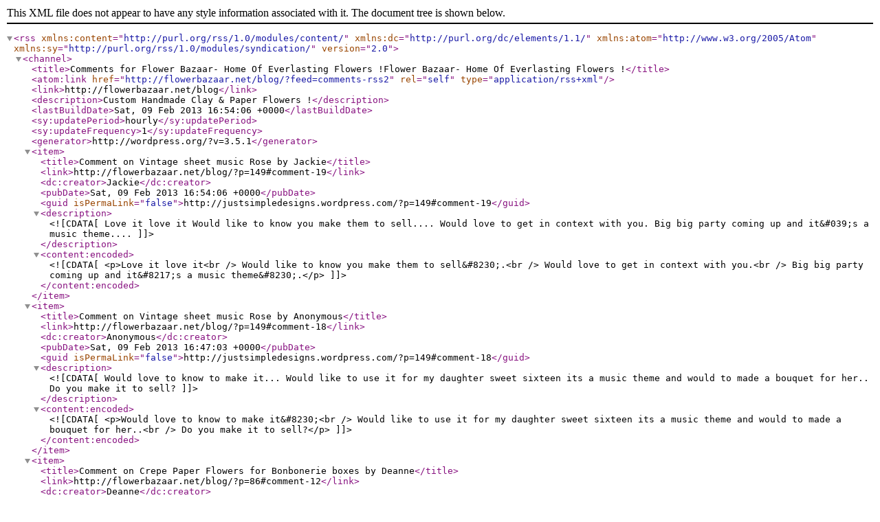

--- FILE ---
content_type: text/xml; charset=UTF-8
request_url: http://flowerbazaar.net/blog/?feed=comments-rss2
body_size: 2119
content:
<?xml version="1.0" encoding="UTF-8"?><rss version="2.0"
	xmlns:content="http://purl.org/rss/1.0/modules/content/"
	xmlns:dc="http://purl.org/dc/elements/1.1/"
	xmlns:atom="http://www.w3.org/2005/Atom"
	xmlns:sy="http://purl.org/rss/1.0/modules/syndication/"
		>
<channel>
	<title>Comments for Flower Bazaar- Home Of Everlasting Flowers !Flower Bazaar- Home Of Everlasting Flowers !</title>
	<atom:link href="http://flowerbazaar.net/blog/?feed=comments-rss2" rel="self" type="application/rss+xml" />
	<link>http://flowerbazaar.net/blog</link>
	<description>Custom Handmade Clay &#38; Paper Flowers !</description>
	<lastBuildDate>Sat, 09 Feb 2013 16:54:06 +0000</lastBuildDate>
	<sy:updatePeriod>hourly</sy:updatePeriod>
	<sy:updateFrequency>1</sy:updateFrequency>
	<generator>http://wordpress.org/?v=3.5.1</generator>
	<item>
		<title>Comment on Vintage sheet music Rose by Jackie</title>
		<link>http://flowerbazaar.net/blog/?p=149#comment-19</link>
		<dc:creator>Jackie</dc:creator>
		<pubDate>Sat, 09 Feb 2013 16:54:06 +0000</pubDate>
		<guid isPermaLink="false">http://justsimpledesigns.wordpress.com/?p=149#comment-19</guid>
		<description><![CDATA[Love it love it 
Would like to know you make them to sell....
Would love to get in context with you.
Big big party coming up and it&#039;s a music theme....]]></description>
		<content:encoded><![CDATA[<p>Love it love it<br />
Would like to know you make them to sell&#8230;.<br />
Would love to get in context with you.<br />
Big big party coming up and it&#8217;s a music theme&#8230;.</p>
]]></content:encoded>
	</item>
	<item>
		<title>Comment on Vintage sheet music Rose by Anonymous</title>
		<link>http://flowerbazaar.net/blog/?p=149#comment-18</link>
		<dc:creator>Anonymous</dc:creator>
		<pubDate>Sat, 09 Feb 2013 16:47:03 +0000</pubDate>
		<guid isPermaLink="false">http://justsimpledesigns.wordpress.com/?p=149#comment-18</guid>
		<description><![CDATA[Would love to know to make it...
Would like to use it for my daughter sweet sixteen its a music theme and would to made a bouquet for her..
Do you make it to sell?]]></description>
		<content:encoded><![CDATA[<p>Would love to know to make it&#8230;<br />
Would like to use it for my daughter sweet sixteen its a music theme and would to made a bouquet for her..<br />
Do you make it to sell?</p>
]]></content:encoded>
	</item>
	<item>
		<title>Comment on Crepe Paper Flowers for Bonbonerie boxes by Deanne</title>
		<link>http://flowerbazaar.net/blog/?p=86#comment-12</link>
		<dc:creator>Deanne</dc:creator>
		<pubDate>Thu, 24 Jan 2013 06:34:40 +0000</pubDate>
		<guid isPermaLink="false">http://justsimpledesigns.wordpress.com/?p=86#comment-12</guid>
		<description><![CDATA[I’m not that much of a online reader to be honest but your blogs 
really nice, keep it up! I&#039;ll go ahead and bookmark your site to come back down the road. Many thanks]]></description>
		<content:encoded><![CDATA[<p>I’m not that much of a online reader to be honest but your blogs<br />
really nice, keep it up! I&#8217;ll go ahead and bookmark your site to come back down the road. Many thanks</p>
]]></content:encoded>
	</item>
	<item>
		<title>Comment on Clay Flower Arrangements !! by dispersing water away</title>
		<link>http://flowerbazaar.net/blog/?p=180#comment-23</link>
		<dc:creator>dispersing water away</dc:creator>
		<pubDate>Tue, 15 Jan 2013 04:37:16 +0000</pubDate>
		<guid isPermaLink="false">http://justsimpledesigns.wordpress.com/?p=180#comment-23</guid>
		<description><![CDATA[Hi mates, how is all, and what you want to say concerning this post, in my view its 
truly awesome for me.]]></description>
		<content:encoded><![CDATA[<p>Hi mates, how is all, and what you want to say concerning this post, in my view its<br />
truly awesome for me.</p>
]]></content:encoded>
	</item>
	<item>
		<title>Comment on Roses are Red&#8230;. by water damage</title>
		<link>http://flowerbazaar.net/blog/?p=164#comment-22</link>
		<dc:creator>water damage</dc:creator>
		<pubDate>Tue, 15 Jan 2013 01:52:15 +0000</pubDate>
		<guid isPermaLink="false">http://justsimpledesigns.wordpress.com/?p=164#comment-22</guid>
		<description><![CDATA[Hi there! Do you know if they make any plugins to assist with SEO?
I&#039;m trying to get my blog to rank for some targeted keywords but I&#039;m not 
seeing very good results. If you know of any please share.
Thank you!]]></description>
		<content:encoded><![CDATA[<p>Hi there! Do you know if they make any plugins to assist with SEO?<br />
I&#8217;m trying to get my blog to rank for some targeted keywords but I&#8217;m not<br />
seeing very good results. If you know of any please share.<br />
Thank you!</p>
]]></content:encoded>
	</item>
	<item>
		<title>Comment on Crepe Paper Flowers for Bonbonerie boxes by water removal</title>
		<link>http://flowerbazaar.net/blog/?p=86#comment-11</link>
		<dc:creator>water removal</dc:creator>
		<pubDate>Fri, 11 Jan 2013 08:16:53 +0000</pubDate>
		<guid isPermaLink="false">http://justsimpledesigns.wordpress.com/?p=86#comment-11</guid>
		<description><![CDATA[My brother recommended I might like this website.
He was entirely right. This post truly made my day.
You cann&#039;t imagine just how much time I had spent for this info! Thanks!]]></description>
		<content:encoded><![CDATA[<p>My brother recommended I might like this website.<br />
He was entirely right. This post truly made my day.<br />
You cann&#8217;t imagine just how much time I had spent for this info! Thanks!</p>
]]></content:encoded>
	</item>
	<item>
		<title>Comment on Paper Roses by Krista</title>
		<link>http://flowerbazaar.net/blog/?p=127#comment-10</link>
		<dc:creator>Krista</dc:creator>
		<pubDate>Wed, 26 Dec 2012 00:09:00 +0000</pubDate>
		<guid isPermaLink="false">http://justsimpledesigns.wordpress.com/?p=127#comment-10</guid>
		<description><![CDATA[Hi there to all, how is all, I think every one is 
getting more from this web site, and your views are pleasant 
in support of new viewers.]]></description>
		<content:encoded><![CDATA[<p>Hi there to all, how is all, I think every one is<br />
getting more from this web site, and your views are pleasant<br />
in support of new viewers.</p>
]]></content:encoded>
	</item>
	<item>
		<title>Comment on About Me by Sophia wahlgren</title>
		<link>http://flowerbazaar.net/blog/?page_id=6#comment-2</link>
		<dc:creator>Sophia wahlgren</dc:creator>
		<pubDate>Mon, 10 Sep 2012 21:38:51 +0000</pubDate>
		<guid isPermaLink="false">http://justsimpledesigns.wordpress.com/?page_id=2#comment-2</guid>
		<description><![CDATA[Hi! I was wondering if you had any tutorials on how to make the coffee filter flowers? I&#039;m making all the flowers for my upcoming wedding and would love to know how you made them :)]]></description>
		<content:encoded><![CDATA[<p>Hi! I was wondering if you had any tutorials on how to make the coffee filter flowers? I&#8217;m making all the flowers for my upcoming wedding and would love to know how you made them <img src='http://flowerbazaar.net/blog/wp-includes/images/smilies/icon_smile.gif' alt=':)' class='wp-smiley' /> </p>
]]></content:encoded>
	</item>
	<item>
		<title>Comment on Vintage sheet music Rose by curious</title>
		<link>http://flowerbazaar.net/blog/?p=149#comment-17</link>
		<dc:creator>curious</dc:creator>
		<pubDate>Mon, 10 Sep 2012 00:16:42 +0000</pubDate>
		<guid isPermaLink="false">http://justsimpledesigns.wordpress.com/?p=149#comment-17</guid>
		<description><![CDATA[how do you make this?!?! i cant find how to make a rose that is folded in this manner. Please halp!]]></description>
		<content:encoded><![CDATA[<p>how do you make this?!?! i cant find how to make a rose that is folded in this manner. Please halp!</p>
]]></content:encoded>
	</item>
	<item>
		<title>Comment on Passionate about Peonies or Pink .. by Anonymous</title>
		<link>http://flowerbazaar.net/blog/?p=188#comment-21</link>
		<dc:creator>Anonymous</dc:creator>
		<pubDate>Tue, 26 Jun 2012 14:37:14 +0000</pubDate>
		<guid isPermaLink="false">http://justsimpledesigns.wordpress.com/?p=188#comment-21</guid>
		<description><![CDATA[Hi Irwin,
yes, I am a Deco certified Instructor ..]]></description>
		<content:encoded><![CDATA[<p>Hi Irwin,<br />
yes, I am a Deco certified Instructor ..</p>
]]></content:encoded>
	</item>
</channel>
</rss>
